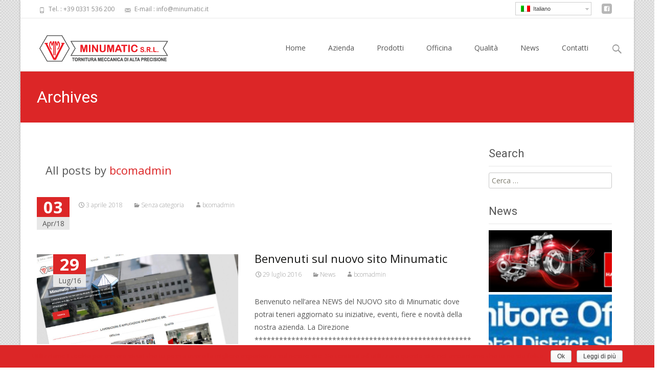

--- FILE ---
content_type: text/html; charset=UTF-8
request_url: https://www.minumatic.it/author/bcomadmin/
body_size: 11803
content:

<!DOCTYPE html>
<html lang="it-IT" prefix="og: http://ogp.me/ns#">
<head>
	<meta charset="UTF-8">
	<meta name="viewport" content="width=device-width">
	 
	<link rel="profile" href="http://gmpg.org/xfn/11">
	<link rel="pingback" href="https://www.minumatic.it/xmlrpc.php">
	<title>bcomadmin, Autore a Torneria Minumatic</title>

<link rel="stylesheet" href="https://www.minumatic.it/wp-content/plugins/sitepress-multilingual-cms/res/css/language-selector.css?v=3.3.7" type="text/css" media="all" />
<link rel="alternate" hreflang="en" href="https://www.minumatic.it/en/author/bcomadmin/" />
<link rel="alternate" hreflang="de" href="https://www.minumatic.it/de/author/bcomadmin/" />
<link rel="alternate" hreflang="it" href="https://www.minumatic.it/author/bcomadmin/" />

<!-- This site is optimized with the Yoast SEO plugin v3.1.2 - https://yoast.com/wordpress/plugins/seo/ -->
<link rel="canonical" href="https://www.minumatic.it/author/bcomadmin/" />
<link rel="next" href="https://www.minumatic.it/author/bcomadmin/page/2/" />
<meta property="og:locale" content="it_IT" />
<meta property="og:type" content="object" />
<meta property="og:title" content="bcomadmin, Autore a Torneria Minumatic" />
<meta property="og:url" content="https://www.minumatic.it/author/bcomadmin/" />
<meta property="og:site_name" content="Torneria Minumatic" />
<meta name="twitter:card" content="summary" />
<meta name="twitter:title" content="bcomadmin, Autore a Torneria Minumatic" />
<!-- / Yoast SEO plugin. -->

<link rel="alternate" type="application/rss+xml" title="Torneria Minumatic &raquo; Feed" href="https://www.minumatic.it/feed/" />
<link rel="alternate" type="application/rss+xml" title="Torneria Minumatic &raquo; Feed dei commenti" href="https://www.minumatic.it/comments/feed/" />
<link rel="alternate" type="application/rss+xml" title="Torneria Minumatic &raquo; Articoli per il feed bcomadmin" href="https://www.minumatic.it/author/bcomadmin/feed/" />
		<script type="text/javascript">
			window._wpemojiSettings = {"baseUrl":"https:\/\/s.w.org\/images\/core\/emoji\/72x72\/","ext":".png","source":{"concatemoji":"https:\/\/www.minumatic.it\/wp-includes\/js\/wp-emoji-release.min.js?ver=4.4.33"}};
			!function(e,n,t){var a;function i(e){var t=n.createElement("canvas"),a=t.getContext&&t.getContext("2d"),i=String.fromCharCode;return!(!a||!a.fillText)&&(a.textBaseline="top",a.font="600 32px Arial","flag"===e?(a.fillText(i(55356,56806,55356,56826),0,0),3e3<t.toDataURL().length):"diversity"===e?(a.fillText(i(55356,57221),0,0),t=a.getImageData(16,16,1,1).data,a.fillText(i(55356,57221,55356,57343),0,0),(t=a.getImageData(16,16,1,1).data)[0],t[1],t[2],t[3],!0):("simple"===e?a.fillText(i(55357,56835),0,0):a.fillText(i(55356,57135),0,0),0!==a.getImageData(16,16,1,1).data[0]))}function o(e){var t=n.createElement("script");t.src=e,t.type="text/javascript",n.getElementsByTagName("head")[0].appendChild(t)}t.supports={simple:i("simple"),flag:i("flag"),unicode8:i("unicode8"),diversity:i("diversity")},t.DOMReady=!1,t.readyCallback=function(){t.DOMReady=!0},t.supports.simple&&t.supports.flag&&t.supports.unicode8&&t.supports.diversity||(a=function(){t.readyCallback()},n.addEventListener?(n.addEventListener("DOMContentLoaded",a,!1),e.addEventListener("load",a,!1)):(e.attachEvent("onload",a),n.attachEvent("onreadystatechange",function(){"complete"===n.readyState&&t.readyCallback()})),(a=t.source||{}).concatemoji?o(a.concatemoji):a.wpemoji&&a.twemoji&&(o(a.twemoji),o(a.wpemoji)))}(window,document,window._wpemojiSettings);
		</script>
		<style type="text/css">
img.wp-smiley,
img.emoji {
	display: inline !important;
	border: none !important;
	box-shadow: none !important;
	height: 1em !important;
	width: 1em !important;
	margin: 0 .07em !important;
	vertical-align: -0.1em !important;
	background: none !important;
	padding: 0 !important;
}
</style>
<link rel='stylesheet' id='validate-engine-css-css'  href='https://www.minumatic.it/wp-content/plugins/wysija-newsletters/css/validationEngine.jquery.css?ver=2.12' type='text/css' media='all' />
<link rel='stylesheet' id='cookie-notice-front-css'  href='https://www.minumatic.it/wp-content/plugins/cookie-notice/css/front.min.css?ver=4.4.33' type='text/css' media='all' />
<link rel='stylesheet' id='essential-grid-plugin-settings-css'  href='https://www.minumatic.it/wp-content/plugins/essential-grid/public/assets/css/settings.css?ver=2.0.9.1' type='text/css' media='all' />
<link rel='stylesheet' id='tp-open-sans-css'  href='https://fonts.googleapis.com/css?family=Open+Sans%3A300%2C400%2C600%2C700%2C800&#038;ver=4.4.33' type='text/css' media='all' />
<link rel='stylesheet' id='tp-raleway-css'  href='https://fonts.googleapis.com/css?family=Raleway%3A100%2C200%2C300%2C400%2C500%2C600%2C700%2C800%2C900&#038;ver=4.4.33' type='text/css' media='all' />
<link rel='stylesheet' id='tp-droid-serif-css'  href='https://fonts.googleapis.com/css?family=Droid+Serif%3A400%2C700&#038;ver=4.4.33' type='text/css' media='all' />
<link rel='stylesheet' id='iexcel-fonts-css'  href='//fonts.googleapis.com/css?family=Open+Sans%3A300%2C400%2C700%2C300italic%2C400italic%2C700italic%7CRoboto%3A300%2C400%2C700&#038;subset=latin%2Clatin-ext' type='text/css' media='all' />
<link rel='stylesheet' id='genericons-css'  href='https://www.minumatic.it/wp-content/themes/i-excel/fonts/genericons.css?ver=2.09' type='text/css' media='all' />
<link rel='stylesheet' id='animate-css'  href='https://www.minumatic.it/wp-content/themes/i-excel/css/animate.min.css?ver=2014-01-12' type='text/css' media='all' />
<link rel='stylesheet' id='iexcel-sidr-css'  href='https://www.minumatic.it/wp-content/themes/i-excel/css/jquery.sidr.dark.css?ver=2014-01-12' type='text/css' media='all' />
<link rel='stylesheet' id='owl-carousel-css'  href='https://www.minumatic.it/wp-content/themes/i-excel/css/owl.carousel.css?ver=2014-01-12' type='text/css' media='all' />
<link rel='stylesheet' id='owl-carousel-theme-css'  href='https://www.minumatic.it/wp-content/themes/i-excel/css/owl.theme.css?ver=2014-01-12' type='text/css' media='all' />
<link rel='stylesheet' id='owl-carousel-transitions-css'  href='https://www.minumatic.it/wp-content/themes/i-excel/css/owl.transitions.css?ver=2014-01-12' type='text/css' media='all' />
<link rel='stylesheet' id='iexcel-style-css'  href='https://www.minumatic.it/wp-content/themes/i-excel/style.css?ver=2013-07-18' type='text/css' media='all' />
<!--[if lt IE 9]>
<link rel='stylesheet' id='iexcel-ie-css'  href='https://www.minumatic.it/wp-content/themes/i-excel/css/ie.css?ver=2013-07-18' type='text/css' media='all' />
<![endif]-->
<link rel='stylesheet' id='i-excel-extra-stylesheet-css'  href='https://www.minumatic.it/wp-content/themes/i-excel/css/extra-style.css?ver=2014-03-11' type='text/css' media='all' />
<link rel='stylesheet' id='js_composer_custom_css-css'  href='//www.minumatic.it/wp-content/uploads/js_composer/custom.css?ver=4.10' type='text/css' media='all' />
<script type='text/javascript' src='https://www.minumatic.it/wp-includes/js/jquery/jquery.js?ver=1.11.3'></script>
<script type='text/javascript' src='https://www.minumatic.it/wp-includes/js/jquery/jquery-migrate.min.js?ver=1.2.1'></script>
<script type='text/javascript'>
/* <![CDATA[ */
var cnArgs = {"ajaxurl":"https:\/\/www.minumatic.it\/wp-admin\/admin-ajax.php?lang=it","hideEffect":"fade","onScroll":"no","onScrollOffset":"100","cookieName":"cookie_notice_accepted","cookieValue":"true","cookieTime":"2592000","cookiePath":"\/","cookieDomain":"","redirection":"","cache":"","refuse":"no","revoke_cookies":"0","revoke_cookies_opt":"automatic","secure":"1"};
/* ]]> */
</script>
<script type='text/javascript' src='https://www.minumatic.it/wp-content/plugins/cookie-notice/js/front.min.js?ver=1.2.46'></script>
<script type='text/javascript' src='https://www.minumatic.it/wp-content/plugins/essential-grid/public/assets/js/lightbox.js?ver=2.0.9.1'></script>
<script type='text/javascript' src='https://www.minumatic.it/wp-content/plugins/essential-grid/public/assets/js/jquery.themepunch.tools.min.js?ver=2.0.9.1'></script>
<script type='text/javascript' src='https://www.minumatic.it/wp-content/plugins/essential-grid/public/assets/js/jquery.themepunch.essential.min.js?ver=2.0.9.1'></script>
<link rel='https://api.w.org/' href='https://www.minumatic.it/wp-json/' />
<link rel="EditURI" type="application/rsd+xml" title="RSD" href="https://www.minumatic.it/xmlrpc.php?rsd" />
<link rel="wlwmanifest" type="application/wlwmanifest+xml" href="https://www.minumatic.it/wp-includes/wlwmanifest.xml" /> 
<meta name="generator" content="WordPress 4.4.33" />
<meta name="generator" content="WPML ver:3.3.7 stt:1,3,27;" />

<style type="text/css">#lang_sel a, #lang_sel a.lang_sel_sel{color:#444444;}#lang_sel a:hover, #lang_sel a.lang_sel_sel:hover{color:#000000;}#lang_sel a.lang_sel_sel, #lang_sel a.lang_sel_sel:visited{background-color:#ffffff;}#lang_sel a.lang_sel_sel:hover{background-color:#eeeeee;}#lang_sel li ul a, #lang_sel li ul a:visited{color:#444444;}#lang_sel li ul a:hover{color:#000000;}#lang_sel li ul a, #lang_sel li ul a:link, #lang_sel li ul a:visited{background-color:#ffffff;}#lang_sel li ul a:hover{background-color:#eeeeee;}#lang_sel a, #lang_sel a:visited{border-color:#cdcdcd;} #lang_sel ul ul{border-top:1px solid #cdcdcd;}</style>
<style type="text/css">
a,a:visited,.blog-columns .comments-link a:hover {color: #dc2627;}input:focus,textarea:focus {border: 1px solid #dc2627;}button,input[type="submit"],input[type="button"],input[type="reset"],.nav-container .current_page_item > a > span,.nav-container .current_page_ancestor > a > span,.nav-container .current-menu-item > a span,.nav-container .current-menu-ancestor > a > span,.nav-container li a:hover span {background-color: #dc2627;}.nav-container li:hover > a,.nav-container li a:hover {color: #dc2627;}.nav-container .sub-menu,.nav-container .children {border-top: 2px solid #dc2627;}.ibanner,.da-dots span.da-dots-current,.tx-cta a.cta-button {background-color: #dc2627;}#ft-post .entry-thumbnail:hover > .comments-link,.tx-folio-img .folio-links .folio-linkico,.tx-folio-img .folio-links .folio-zoomico {background-color: #dc2627;}.entry-header h1.entry-title a:hover,.entry-header > .entry-meta a:hover {color: #dc2627;}.featured-area div.entry-summary > p > a.moretag:hover {background-color: #dc2627;}.site-content div.entry-thumbnail .stickyonimg,.site-content div.entry-thumbnail .dateonimg,.site-content div.entry-nothumb .stickyonimg,.site-content div.entry-nothumb .dateonimg {background-color: #dc2627;}.entry-meta a,.entry-content a,.comment-content a,.entry-content a:visited {color: #dc2627;}.format-status .entry-content .page-links a,.format-gallery .entry-content .page-links a,.format-chat .entry-content .page-links a,.format-quote .entry-content .page-links a,.page-links a {background: #dc2627;border: 1px solid #dc2627;color: #ffffff;}.format-gallery .entry-content .page-links a:hover,.format-audio .entry-content .page-links a:hover,.format-status .entry-content .page-links a:hover,.format-video .entry-content .page-links a:hover,.format-chat .entry-content .page-links a:hover,.format-quote .entry-content .page-links a:hover,.page-links a:hover {color: #dc2627;}.iheader.front {background-color: #dc2627;}.navigation a,.tx-post-row .tx-folio-title a:hover,.tx-blog .tx-blog-item h3.tx-post-title a:hover {color: #dc2627;}.paging-navigation div.navigation > ul > li a:hover,.paging-navigation div.navigation > ul > li.active > a {color: #dc2627;	border-color: #dc2627;}.comment-author .fn,.comment-author .url,.comment-reply-link,.comment-reply-login,.comment-body .reply a,.widget a:hover {color: #dc2627;}.widget_calendar a:hover {	background-color: #dc2627;	color: #ffffff;	}.widget_calendar td#next a:hover,.widget_calendar td#prev a:hover {	background-color: #dc2627;color: #ffffff;}.site-footer div.widget-area .widget a:hover {color: #dc2627;}.site-main div.widget-area .widget_calendar a:hover,.site-footer div.widget-area .widget_calendar a:hover {	background-color: #dc2627;color: #ffffff;}.widget a:visited { color: #373737;}.widget a:hover,.entry-header h1.entry-title a:hover,.error404 .page-title:before,.tx-service-icon span i,.tx-post-comm:after {color: #dc2627;}.da-dots > span > span {background-color: #dc2627;}.iheader,.format-status,.tx-service:hover .tx-service-icon span {background-color: #dc2627;}.tx-cta {border-left: 6px solid #dc2627;}.paging-navigation #posts-nav > span:hover, .paging-navigation #posts-nav > a:hover, .paging-navigation #posts-nav > span.current, .paging-navigation #posts-nav > a.current, .paging-navigation div.navigation > ul > li a:hover, .paging-navigation div.navigation > ul > li > span.current, .paging-navigation div.navigation > ul > li.active > a {border: 1px solid #dc2627;color: #dc2627;}.entry-title a { color: #141412;}.tx-service-icon span { border: 2px solid #dc2627;}.site-footer .widget-area .widget input[type="submit"],.site .tx-slider .tx-slide-button a,.ibanner .da-slider .owl-item.active .da-link  { background-color: #dc2627; color: #FFF; }.site-footer .widget-area .widget input[type="submit"]:hover,.site .tx-slider .tx-slide-button a:hover  { background-color: #373737; color: #FFF; }</style>
<meta name="generator" content="Powered by Visual Composer - drag and drop page builder for WordPress."/>
<!--[if lte IE 9]><link rel="stylesheet" type="text/css" href="https://www.minumatic.it/wp-content/plugins/js_composer/assets/css/vc_lte_ie9.min.css" media="screen"><![endif]--><!--[if IE  8]><link rel="stylesheet" type="text/css" href="https://www.minumatic.it/wp-content/plugins/js_composer/assets/css/vc-ie8.min.css" media="screen"><![endif]--><style type="text/css" id="custom-background-css">
body.custom-background { background-image: url('https://www.minumatic.it//wp-content/uploads/2016/03/bg.jpg'); background-repeat: repeat; background-position: top left; background-attachment: scroll; }
</style>
<noscript><style type="text/css"> .wpb_animate_when_almost_visible { opacity: 1; }</style></noscript><script>
  (function(i,s,o,g,r,a,m){i['GoogleAnalyticsObject']=r;i[r]=i[r]||function(){
  (i[r].q=i[r].q||[]).push(arguments)},i[r].l=1*new Date();a=s.createElement(o),
  m=s.getElementsByTagName(o)[0];a.async=1;a.src=g;m.parentNode.insertBefore(a,m)
  })(window,document,'script','https://www.google-analytics.com/analytics.js','ga');

  ga('create', 'UA-22848956-15', 'auto');
  ga('send', 'pageview');

</script>
</head>
<body class="archive author author-bcomadmin author-1 custom-background cookies-not-set nx-boxed onecol-blog sidebar wpb-js-composer js-comp-ver-4.10 vc_responsive" style="  ">
	<div id="page" class="hfeed site">
    
        

    	<div id="utilitybar" class="utilitybar">
        	<div class="ubarinnerwrap">

                <div class="socialicons">

<div id="lingue">
<div id="lang_sel"   ><ul><li><a href="#" class="lang_sel_sel icl-it"><img  class="iclflag" src="https://www.minumatic.it/wp-content/plugins/sitepress-multilingual-cms/res/flags/it.png" alt="it"  title="Italiano" />
								&nbsp;Italiano</a> <ul><li class="icl-en"><a href="https://www.minumatic.it/en/author/bcomadmin/" ><img  class="iclflag" src="https://www.minumatic.it/wp-content/plugins/sitepress-multilingual-cms/res/flags/en.png" alt="en" title="English" />&nbsp;English</a></li><li class="icl-de"><a href="https://www.minumatic.it/de/author/bcomadmin/" ><img  class="iclflag" src="https://www.minumatic.it/wp-content/plugins/sitepress-multilingual-cms/res/flags/de.png" alt="de" title="Deutsch" />&nbsp;Deutsch</a></li></ul></li></ul></div></div>

                    <ul class="social"><li><a href="https://www.facebook.com/Minumatic" title="facebook" target="_blank"><i class="genericon socico genericon-facebook"></i></a></li></ul>                </div>
                                <div class="topphone">
                    <i class="topbarico genericon genericon-phone"></i>
                    Tel. :   +39 0331 536 200															 
					                </div>
                                
                                <div class="topphone">
                    <i class="topbarico genericon genericon-mail"></i>
                    E-mail :  info@minumatic.it										                </div>
                                
            </div> 
        </div>
                
        <div class="headerwrap">
            <header id="masthead" class="site-header" role="banner">
         		<div class="headerinnerwrap">
					                        <a class="home-link" href="https://www.minumatic.it/" title="Torneria Minumatic" rel="home">
                            <span><img src="https://www.minumatic.it/wp-content/uploads/2017/05/logo_minumaticsrl.png" alt="Torneria Minumatic" /></span>
                        </a>
                    	
        
                    <div id="navbar" class="navbar">
                        <nav id="site-navigation" class="navigation main-navigation" role="navigation">
                            <h3 class="menu-toggle">Menu</h3>
                            <a class="screen-reader-text skip-link" href="#content" title="Skip to content">Skip to content</a>
                            <div class="nav-container"><ul id="menu-main-menu" class="nav-menu"><li id="menu-item-475" class="menu-item menu-item-type-post_type menu-item-object-page menu-item-475"><a href="https://www.minumatic.it/">Home</a></li>
<li id="menu-item-77" class="menu-item menu-item-type-post_type menu-item-object-page menu-item-77"><a href="https://www.minumatic.it/azienda/">Azienda</a></li>
<li id="menu-item-74" class="menu-item menu-item-type-post_type menu-item-object-page menu-item-74"><a href="https://www.minumatic.it/prodotti-minumatic/">Prodotti</a></li>
<li id="menu-item-75" class="menu-item menu-item-type-post_type menu-item-object-page menu-item-75"><a href="https://www.minumatic.it/officina/">Officina</a></li>
<li id="menu-item-76" class="menu-item menu-item-type-post_type menu-item-object-page menu-item-76"><a href="https://www.minumatic.it/qualita/">Qualità</a></li>
<li id="menu-item-230" class="menu-item menu-item-type-taxonomy menu-item-object-category menu-item-230"><a href="https://www.minumatic.it/category/news/">News</a></li>
<li id="menu-item-83" class="menu-item menu-item-type-post_type menu-item-object-page menu-item-83"><a href="https://www.minumatic.it/contatti/">Contatti</a></li>
</ul></div>							
                        </nav><!-- #site-navigation -->
                        <div class="topsearch">
                            <form role="search" method="get" class="search-form" action="https://www.minumatic.it/">
				<label>
					<span class="screen-reader-text">Ricerca per:</span>
					<input type="search" class="search-field" placeholder="Cerca &hellip;" value="" name="s" title="Ricerca per:" />
				</label>
				<input type="submit" class="search-submit" value="Cerca" />
			<input type='hidden' name='lang' value='it' /></form>                        </div>
                    </div><!-- #navbar -->
                    <div class="clear"></div>
                </div>
            </header><!-- #masthead -->
        </div>
        
        <!-- #Banner -->
                
        <div class="iheader" style="">
        	<div class="titlebar">
            	
                <h1 class="entry-title">Archives</h1>				               
            	
            </div>
        </div>
        
				<div id="main" class="site-main">


	<div id="primary" class="content-area">
		<div id="content" class="site-content" role="main">

		
			
			<header class="archive-header">
				<h1 class="archive-title">All posts by <span class="vcard"><a class="url fn n" href="https://www.minumatic.it/author/bcomadmin/" title="bcomadmin" rel="me">bcomadmin</a></span></h1>
			</header><!-- .archive-header -->

			
			
										
    <article id="post-99" class="post-99 post type-post status-publish format-standard hentry category-senza-categoria">
    
    	<div class="meta-img">
		        	<div class="entry-nothumb">
            	                	<div class="noimg-bg"></div>
                    <div class="dateonimg">
                        <span class="pdate">03</span><span class="pmonth">Apr/18</span>
                    </div>
                            </div>         
                </div>
        
        <div class="post-mainpart">    
            <header class="entry-header">
                                <h1 class="entry-title">
                    <a href="https://www.minumatic.it/99/" rel="bookmark"></a>
                </h1>
                        
                <div class="entry-meta">
                    <span class="date"><a href="https://www.minumatic.it/99/" title="Permalink to " rel="bookmark"><time class="entry-date" datetime="2018-04-03T09:05:25+00:00">3 aprile 2018</time></a></span><span class="categories-links"><a href="https://www.minumatic.it/category/senza-categoria/" rel="category tag">Senza categoria</a></span><span class="author vcard"><a class="url fn n" href="https://www.minumatic.it/author/bcomadmin/" title="View all posts by bcomadmin" rel="author">bcomadmin</a></span>                                    </div><!-- .entry-meta -->
            </header><!-- .entry-header -->
        
                        <div class="entry-summary">
                            </div><!-- .entry-summary -->
                    
            <footer class="entry-meta">
                        
                            </footer><!-- .entry-meta -->
        </div>
    </article><!-- #post -->    

        

							
    <article id="post-213" class="post-213 post type-post status-publish format-standard has-post-thumbnail hentry category-news">
    
    	<div class="meta-img">
		            <div class="entry-thumbnail">
            	                    <div class="dateonimg">
                        <span class="pdate">29</span><span class="pmonth">Lug/16</span>
                    </div>
                                <img width="604" height="270" src="https://www.minumatic.it/wp-content/uploads/2016/04/benvenuti-604x270.jpg" class="attachment-post-thumbnail size-post-thumbnail wp-post-image" alt="benvenuti" />            </div>
                </div>
        
        <div class="post-mainpart">    
            <header class="entry-header">
                                <h1 class="entry-title">
                    <a href="https://www.minumatic.it/benvenuti-sul-nuovo-sito-minumatic/" rel="bookmark">Benvenuti sul nuovo sito Minumatic</a>
                </h1>
                        
                <div class="entry-meta">
                    <span class="date"><a href="https://www.minumatic.it/benvenuti-sul-nuovo-sito-minumatic/" title="Permalink to Benvenuti sul nuovo sito Minumatic" rel="bookmark"><time class="entry-date" datetime="2016-07-29T17:00:06+00:00">29 luglio 2016</time></a></span><span class="categories-links"><a href="https://www.minumatic.it/category/news/" rel="category tag">News</a></span><span class="author vcard"><a class="url fn n" href="https://www.minumatic.it/author/bcomadmin/" title="View all posts by bcomadmin" rel="author">bcomadmin</a></span>                                    </div><!-- .entry-meta -->
            </header><!-- .entry-header -->
        
                        <div class="entry-summary">
                <p>Benvenuto nell&#8217;area NEWS del NUOVO sito di Minumatic dove potrai teneri aggiornato su iniziative, eventi, fiere e novità della nostra azienda. La Direzione **************************************************************************************** Welcome to Minumatic’s NEWS area, where you can<a class="moretag" href="https://www.minumatic.it/benvenuti-sul-nuovo-sito-minumatic/">Read More&#8230;</a></p>
            </div><!-- .entry-summary -->
                    
            <footer class="entry-meta">
                        
                            </footer><!-- .entry-meta -->
        </div>
    </article><!-- #post -->    

        

							
    <article id="post-211" class="post-211 post type-post status-publish format-standard has-post-thumbnail hentry category-news">
    
    	<div class="meta-img">
		            <div class="entry-thumbnail">
            	                    <div class="dateonimg">
                        <span class="pdate">29</span><span class="pmonth">Lug/16</span>
                    </div>
                                <img width="604" height="270" src="https://www.minumatic.it/wp-content/uploads/2016/07/chiusura_estiva-604x270.jpg" class="attachment-post-thumbnail size-post-thumbnail wp-post-image" alt="chiusura estiva" />            </div>
                </div>
        
        <div class="post-mainpart">    
            <header class="entry-header">
                                <h1 class="entry-title">
                    <a href="https://www.minumatic.it/chiusura_estate_2016/" rel="bookmark">Chiusura Estate 2016</a>
                </h1>
                        
                <div class="entry-meta">
                    <span class="date"><a href="https://www.minumatic.it/chiusura_estate_2016/" title="Permalink to Chiusura Estate 2016" rel="bookmark"><time class="entry-date" datetime="2016-07-29T12:00:36+00:00">29 luglio 2016</time></a></span><span class="categories-links"><a href="https://www.minumatic.it/category/news/" rel="category tag">News</a></span><span class="author vcard"><a class="url fn n" href="https://www.minumatic.it/author/bcomadmin/" title="View all posts by bcomadmin" rel="author">bcomadmin</a></span>                                    </div><!-- .entry-meta -->
            </header><!-- .entry-header -->
        
                        <div class="entry-summary">
                <p>Si comunica ai nostri gentili Clienti/Fornitori che Minumatic SRL osserverà per l&#8217;Estate 2016 i seguenti giorni di chiusura completa: Da Sabato 30/07/16 Compreso A Domenica 21/08/16 Compreso Augurando a tutti buone vacanze,<a class="moretag" href="https://www.minumatic.it/chiusura_estate_2016/">Read More&#8230;</a></p>
            </div><!-- .entry-summary -->
                    
            <footer class="entry-meta">
                        
                            </footer><!-- .entry-meta -->
        </div>
    </article><!-- #post -->    

        

							
    <article id="post-224" class="post-224 post type-post status-publish format-standard has-post-thumbnail hentry category-senza-categoria">
    
    	<div class="meta-img">
		            <div class="entry-thumbnail">
            	                    <div class="dateonimg">
                        <span class="pdate">26</span><span class="pmonth">Apr/16</span>
                    </div>
                                <img width="600" height="200" src="https://www.minumatic.it/wp-content/uploads/2016/04/fornitore_offresi-1.jpg" class="attachment-post-thumbnail size-post-thumbnail wp-post-image" alt="fornitore_offresi" srcset="https://www.minumatic.it/wp-content/uploads/2016/04/fornitore_offresi-1-300x100.jpg 300w, https://www.minumatic.it/wp-content/uploads/2016/04/fornitore_offresi-1.jpg 600w" sizes="(max-width: 600px) 100vw, 600px" />            </div>
                </div>
        
        <div class="post-mainpart">    
            <header class="entry-header">
                                <h1 class="entry-title">
                    <a href="https://www.minumatic.it/partecipazione-fornitore-offresi-febbraio-2016/" rel="bookmark">Partecipazione a &#8220;Fornitore Offresi&#8221; Febbraio 2016</a>
                </h1>
                        
                <div class="entry-meta">
                    <span class="date"><a href="https://www.minumatic.it/partecipazione-fornitore-offresi-febbraio-2016/" title="Permalink to Partecipazione a &#8220;Fornitore Offresi&#8221; Febbraio 2016" rel="bookmark"><time class="entry-date" datetime="2016-04-26T11:21:13+00:00">26 aprile 2016</time></a></span><span class="categories-links"><a href="https://www.minumatic.it/category/senza-categoria/" rel="category tag">Senza categoria</a></span><span class="author vcard"><a class="url fn n" href="https://www.minumatic.it/author/bcomadmin/" title="View all posts by bcomadmin" rel="author">bcomadmin</a></span>                                    </div><!-- .entry-meta -->
            </header><!-- .entry-header -->
        
                        <div class="entry-summary">
                            </div><!-- .entry-summary -->
                    
            <footer class="entry-meta">
                                    <div class="comments-link">
                        <a href="https://www.minumatic.it/partecipazione-fornitore-offresi-febbraio-2016/#respond"><span class="leave-reply">Leave a comment</span></a>                    </div><!-- .comments-link -->
                        
                            </footer><!-- .entry-meta -->
        </div>
    </article><!-- #post -->    

        

							
    <article id="post-159" class="post-159 post type-post status-publish format-standard has-post-thumbnail hentry category-prodotti">
    
    	<div class="meta-img">
		            <div class="entry-thumbnail">
            	                    <div class="dateonimg">
                        <span class="pdate">21</span><span class="pmonth">Apr/16</span>
                    </div>
                                <img width="561" height="270" src="https://www.minumatic.it/wp-content/uploads/2016/04/06_tiranteriarubinetteriavalvole-561x270.jpg" class="attachment-post-thumbnail size-post-thumbnail wp-post-image" alt="tiranteria rubinetteria valvole" />            </div>
                </div>
        
        <div class="post-mainpart">    
            <header class="entry-header">
                                <h1 class="entry-title">
                    <a href="https://www.minumatic.it/prodotto-tornito-06/" rel="bookmark">Prodotto06</a>
                </h1>
                        
                <div class="entry-meta">
                    <span class="date"><a href="https://www.minumatic.it/prodotto-tornito-06/" title="Permalink to Prodotto06" rel="bookmark"><time class="entry-date" datetime="2016-04-21T12:18:25+00:00">21 aprile 2016</time></a></span><span class="categories-links"><a href="https://www.minumatic.it/category/prodotti/" rel="category tag">Prodotti</a></span><span class="author vcard"><a class="url fn n" href="https://www.minumatic.it/author/bcomadmin/" title="View all posts by bcomadmin" rel="author">bcomadmin</a></span>                                    </div><!-- .entry-meta -->
            </header><!-- .entry-header -->
        
                        <div class="entry-summary">
                <p>Descrizione Particolari: Materiali: A105, Aisi 316, C40, LF2, PR80, 42CrMo4 Bon Rivestimenti: Fosfatazione Trattamenti: Saldatura, Stampaggio a Caldo Campi d’applicazione: Automazione, Componentistica, Rubinetteria, Tiranteria, Valvole</p>
            </div><!-- .entry-summary -->
                    
            <footer class="entry-meta">
                        
                            </footer><!-- .entry-meta -->
        </div>
    </article><!-- #post -->    

        

							
    <article id="post-157" class="post-157 post type-post status-publish format-standard has-post-thumbnail hentry category-prodotti">
    
    	<div class="meta-img">
		            <div class="entry-thumbnail">
            	                    <div class="dateonimg">
                        <span class="pdate">21</span><span class="pmonth">Apr/16</span>
                    </div>
                                <img width="604" height="270" src="https://www.minumatic.it/wp-content/uploads/2016/04/05_oleodinamicotessile-604x270.jpg" class="attachment-post-thumbnail size-post-thumbnail wp-post-image" alt="oleodinamico tessile" />            </div>
                </div>
        
        <div class="post-mainpart">    
            <header class="entry-header">
                                <h1 class="entry-title">
                    <a href="https://www.minumatic.it/prodotto-tornito-05/" rel="bookmark">Prodotto05</a>
                </h1>
                        
                <div class="entry-meta">
                    <span class="date"><a href="https://www.minumatic.it/prodotto-tornito-05/" title="Permalink to Prodotto05" rel="bookmark"><time class="entry-date" datetime="2016-04-21T12:16:24+00:00">21 aprile 2016</time></a></span><span class="categories-links"><a href="https://www.minumatic.it/category/prodotti/" rel="category tag">Prodotti</a></span><span class="author vcard"><a class="url fn n" href="https://www.minumatic.it/author/bcomadmin/" title="View all posts by bcomadmin" rel="author">bcomadmin</a></span>                                    </div><!-- .entry-meta -->
            </header><!-- .entry-header -->
        
                        <div class="entry-summary">
                <p>Descrizione Particolari: Materiali: AVP, Aisi 303, Aisi 316, Aisi 420 Bon, Aisi 416 Bon, F51, 18NiCrMo5, 39NiCrMo3, Ghisa, Ottone, Bronzo, Alluminio, , 100CR6 Rivestimenti: Brillantatura, Zincatura, Fosfatazione, Vibrolucidatura Trattamenti: Bonifica, Cementazione e<a class="moretag" href="https://www.minumatic.it/prodotto-tornito-05/">Read More&#8230;</a></p>
            </div><!-- .entry-summary -->
                    
            <footer class="entry-meta">
                        
                            </footer><!-- .entry-meta -->
        </div>
    </article><!-- #post -->    

        

							
    <article id="post-155" class="post-155 post type-post status-publish format-standard has-post-thumbnail hentry category-prodotti">
    
    	<div class="meta-img">
		            <div class="entry-thumbnail">
            	                    <div class="dateonimg">
                        <span class="pdate">21</span><span class="pmonth">Apr/16</span>
                    </div>
                                <img width="604" height="270" src="https://www.minumatic.it/wp-content/uploads/2016/04/04_motociclomotoristico-604x270.jpg" class="attachment-post-thumbnail size-post-thumbnail wp-post-image" alt="motociclo motoristico" />            </div>
                </div>
        
        <div class="post-mainpart">    
            <header class="entry-header">
                                <h1 class="entry-title">
                    <a href="https://www.minumatic.it/prodotto-tornito-04/" rel="bookmark">Prodotto04</a>
                </h1>
                        
                <div class="entry-meta">
                    <span class="date"><a href="https://www.minumatic.it/prodotto-tornito-04/" title="Permalink to Prodotto04" rel="bookmark"><time class="entry-date" datetime="2016-04-21T12:14:50+00:00">21 aprile 2016</time></a></span><span class="categories-links"><a href="https://www.minumatic.it/category/prodotti/" rel="category tag">Prodotti</a></span><span class="author vcard"><a class="url fn n" href="https://www.minumatic.it/author/bcomadmin/" title="View all posts by bcomadmin" rel="author">bcomadmin</a></span>                                    </div><!-- .entry-meta -->
            </header><!-- .entry-header -->
        
                        <div class="entry-summary">
                <p>Descrizione Particolari: Materiali: AVP, C45, PR80, 42CrMo4 Bon, 18NiCrMo5, 16CrNi4, 100CR6 Rivestimenti: Cromatura, Fosfatazione, Zincatura, Zinco Nichel Trattamenti: Bonifica, Cementazione e Tempra, Tempra, Tempra a Induzione, Nitrurazione, Saldatura Campi d’applicazione: Agricolo, Motoristico,<a class="moretag" href="https://www.minumatic.it/prodotto-tornito-04/">Read More&#8230;</a></p>
            </div><!-- .entry-summary -->
                    
            <footer class="entry-meta">
                        
                            </footer><!-- .entry-meta -->
        </div>
    </article><!-- #post -->    

        

							
<article id="post-149" class="post-149 post type-post status-publish format-gallery has-post-thumbnail hentry category-azienda post_format-post-format-gallery">
	<header class="entry-header">
				<h1 class="entry-title">
			<a href="https://www.minumatic.it/azienda-officina-minumatic/" rel="bookmark">Azienda &#8211; Officina Minumatic</a>
		</h1>
			</header><!-- .entry-header -->

	<div class="entry-content">
											</div><!-- .entry-content -->

	<footer class="entry-meta">
		<span class="date"><a href="https://www.minumatic.it/azienda-officina-minumatic/" title="Permalink to Azienda &#8211; Officina Minumatic" rel="bookmark"><time class="entry-date" datetime="2016-04-21T11:30:10+00:00">21 aprile 2016</time></a></span><span class="categories-links"><a href="https://www.minumatic.it/category/azienda/" rel="category tag">Azienda</a></span><span class="author vcard"><a class="url fn n" href="https://www.minumatic.it/author/bcomadmin/" title="View all posts by bcomadmin" rel="author">bcomadmin</a></span>
				
			</footer><!-- .entry-meta -->
</article><!-- #post -->
							
<article id="post-147" class="post-147 post type-post status-publish format-image has-post-thumbnail hentry category-azienda post_format-post-format-image">
	<header class="entry-header">
				<h1 class="entry-title">
			<a href="https://www.minumatic.it/azienda-torneria-minumatic/" rel="bookmark">Azienda &#8211; Torneria Minumatic</a>
		</h1>
			</header><!-- .entry-header -->

	<div class="entry-content">
					</div><!-- .entry-content -->

	<footer class="entry-meta">
		<span class="date"><a href="https://www.minumatic.it/azienda-torneria-minumatic/" title="Permalink to Azienda &#8211; Torneria Minumatic" rel="bookmark"><time class="entry-date" datetime="2016-04-21T11:29:04+00:00">21 aprile 2016</time></a></span><span class="categories-links"><a href="https://www.minumatic.it/category/azienda/" rel="category tag">Azienda</a></span><span class="author vcard"><a class="url fn n" href="https://www.minumatic.it/author/bcomadmin/" title="View all posts by bcomadmin" rel="author">bcomadmin</a></span>
				
			</footer><!-- .entry-meta -->
</article><!-- #post -->
							
<article id="post-145" class="post-145 post type-post status-publish format-image has-post-thumbnail hentry category-azienda post_format-post-format-image">
	<header class="entry-header">
				<h1 class="entry-title">
			<a href="https://www.minumatic.it/azienda-uffici-minumatic/" rel="bookmark">Azienda &#8211; Uffici Minumatic</a>
		</h1>
			</header><!-- .entry-header -->

	<div class="entry-content">
					</div><!-- .entry-content -->

	<footer class="entry-meta">
		<span class="date"><a href="https://www.minumatic.it/azienda-uffici-minumatic/" title="Permalink to Azienda &#8211; Uffici Minumatic" rel="bookmark"><time class="entry-date" datetime="2016-04-21T11:27:53+00:00">21 aprile 2016</time></a></span><span class="categories-links"><a href="https://www.minumatic.it/category/azienda/" rel="category tag">Azienda</a></span><span class="author vcard"><a class="url fn n" href="https://www.minumatic.it/author/bcomadmin/" title="View all posts by bcomadmin" rel="author">bcomadmin</a></span>
				
			</footer><!-- .entry-meta -->
</article><!-- #post -->
			
			    				    
	<nav class="navigation paging-navigation" role="navigation">
		<h1 class="screen-reader-text">Posts navigation</h1>
		<div class="nav-links">
            <div id="posts-nav" class="navigation">
				<ul class='page-numbers'>
	<li><span class='page-numbers current'>1</span></li>
	<li><a class='page-numbers' href='https://www.minumatic.it/author/bcomadmin/page/2/'>2</a></li>
	<li><a class="next page-numbers" href="https://www.minumatic.it/author/bcomadmin/page/2/"><span class="text">Next &raquo;</span></a></li>
</ul>
            </div><!-- #posts-nav -->
		</div><!-- .nav-links -->
	</nav><!-- .navigation -->
	
		
		</div><!-- #content -->
        	<div id="tertiary" class="sidebar-container" role="complementary">
		<div class="sidebar-inner">
			<div class="widget-area" id="sidebar-widgets">
				<aside id="search-3" class="widget widget_search"><h3 class="widget-title">Search</h3><form role="search" method="get" class="search-form" action="https://www.minumatic.it/">
				<label>
					<span class="screen-reader-text">Ricerca per:</span>
					<input type="search" class="search-field" placeholder="Cerca &hellip;" value="" name="s" title="Ricerca per:" />
				</label>
				<input type="submit" class="search-submit" value="Cerca" />
			<input type='hidden' name='lang' value='it' /></form></aside><aside id="ess-grid-widget-2" class="widget widget_ess_grid"><h3 class="widget-title">News</h3><style type="text/css">a.eg-henryharrison-element-1,a.eg-henryharrison-element-2{-webkit-transition:all .4s linear;   -moz-transition:all .4s linear;   -o-transition:all .4s linear;   -ms-transition:all .4s linear;   transition:all .4s linear}.eg-jimmy-carter-element-11 i:before{margin-left:0px; margin-right:0px}.eg-harding-element-17{letter-spacing:1px}.eg-harding-wrapper .esg-entry-media{overflow:hidden; box-sizing:border-box;   -webkit-box-sizing:border-box;   -moz-box-sizing:border-box;   padding:30px 30px 0px 30px}.eg-harding-wrapper .esg-entry-media img{overflow:hidden; border-radius:50%;   -webkit-border-radius:50%;   -moz-border-radius:50%}.eg-ulysses-s-grant-wrapper .esg-entry-media{overflow:hidden; box-sizing:border-box;   -webkit-box-sizing:border-box;   -moz-box-sizing:border-box;   padding:30px 30px 0px 30px}.eg-ulysses-s-grant-wrapper .esg-entry-media img{overflow:hidden; border-radius:50%;   -webkit-border-radius:50%;   -moz-border-radius:50%}.eg-richard-nixon-wrapper .esg-entry-media{overflow:hidden; box-sizing:border-box;   -webkit-box-sizing:border-box;   -moz-box-sizing:border-box;   padding:30px 30px 0px 30px}.eg-richard-nixon-wrapper .esg-entry-media img{overflow:hidden; border-radius:50%;   -webkit-border-radius:50%;   -moz-border-radius:50%}.eg-herbert-hoover-wrapper .esg-entry-media img{filter:url("data:image/svg+xml;utf8,<svg xmlns='http://www.w3.org/2000/svg'><filter id='grayscale'><feColorMatrix type='matrix' values='0.3333 0.3333 0.3333 0 0 0.3333 0.3333 0.3333 0 0 0.3333 0.3333 0.3333 0 0 0 0 0 1 0'/></filter></svg>#grayscale");   filter:gray;   -webkit-filter:grayscale(100%)}.eg-herbert-hoover-wrapper:hover .esg-entry-media img{filter:url("data:image/svg+xml;utf8,<svg xmlns='http://www.w3.org/2000/svg'><filter id='grayscale'><feColorMatrix type='matrix' values='1 0 0 0 0,0 1 0 0 0,0 0 1 0 0,0 0 0 1 0'/></filter></svg>#grayscale");  -webkit-filter:grayscale(0%)}.eg-lyndon-johnson-wrapper .esg-entry-media img{filter:url("data:image/svg+xml;utf8,<svg xmlns='http://www.w3.org/2000/svg'><filter id='grayscale'><feColorMatrix type='matrix' values='0.3333 0.3333 0.3333 0 0 0.3333 0.3333 0.3333 0 0 0.3333 0.3333 0.3333 0 0 0 0 0 1 0'/></filter></svg>#grayscale");   filter:gray;   -webkit-filter:grayscale(100%)}.eg-lyndon-johnson-wrapper:hover .esg-entry-media img{filter:url("data:image/svg+xml;utf8,<svg xmlns='http://www.w3.org/2000/svg'><filter id='grayscale'><feColorMatrix type='matrix' values='1 0 0 0 0,0 1 0 0 0,0 0 1 0 0,0 0 0 1 0'/></filter></svg>#grayscale");  -webkit-filter:grayscale(0%)}.esg-overlay.eg-ronald-reagan-container{background:-moz-linear-gradient(top,rgba(0,0,0,0) 50%,rgba(0,0,0,0.83) 99%,rgba(0,0,0,0.85) 100%); background:-webkit-gradient(linear,left top,left bottom,color-stop(50%,rgba(0,0,0,0)),color-stop(99%,rgba(0,0,0,0.83)),color-stop(100%,rgba(0,0,0,0.85))); background:-webkit-linear-gradient(top,rgba(0,0,0,0) 50%,rgba(0,0,0,0.83) 99%,rgba(0,0,0,0.85) 100%); background:-o-linear-gradient(top,rgba(0,0,0,0) 50%,rgba(0,0,0,0.83) 99%,rgba(0,0,0,0.85) 100%); background:-ms-linear-gradient(top,rgba(0,0,0,0) 50%,rgba(0,0,0,0.83) 99%,rgba(0,0,0,0.85) 100%); background:linear-gradient(to bottom,rgba(0,0,0,0) 50%,rgba(0,0,0,0.83) 99%,rgba(0,0,0,0.85) 100%); filter:progid:DXImageTransform.Microsoft.gradient( startColorstr='#00000000',endColorstr='#d9000000',GradientType=0 )}.eg-georgebush-wrapper .esg-entry-cover{background:-moz-linear-gradient(top,rgba(0,0,0,0) 50%,rgba(0,0,0,0.83) 99%,rgba(0,0,0,0.85) 100%); background:-webkit-gradient(linear,left top,left bottom,color-stop(50%,rgba(0,0,0,0)),color-stop(99%,rgba(0,0,0,0.83)),color-stop(100%,rgba(0,0,0,0.85))); background:-webkit-linear-gradient(top,rgba(0,0,0,0) 50%,rgba(0,0,0,0.83) 99%,rgba(0,0,0,0.85) 100%); background:-o-linear-gradient(top,rgba(0,0,0,0) 50%,rgba(0,0,0,0.83) 99%,rgba(0,0,0,0.85) 100%); background:-ms-linear-gradient(top,rgba(0,0,0,0) 50%,rgba(0,0,0,0.83) 99%,rgba(0,0,0,0.85) 100%); background:linear-gradient(to bottom,rgba(0,0,0,0) 50%,rgba(0,0,0,0.83) 99%,rgba(0,0,0,0.85) 100%); filter:progid:DXImageTransform.Microsoft.gradient( startColorstr='#00000000',endColorstr='#d9000000',GradientType=0 )}.eg-jefferson-wrapper{-webkit-border-radius:5px !important; -moz-border-radius:5px !important; border-radius:5px !important; -webkit-mask-image:url([data-uri]) !important}.eg-monroe-element-1{text-shadow:0px 1px 3px rgba(0,0,0,0.1)}.eg-lyndon-johnson-wrapper .esg-entry-cover{background:-moz-radial-gradient(center,ellipse cover,rgba(0,0,0,0.35) 0%,rgba(18,18,18,0) 96%,rgba(19,19,19,0) 100%); background:-webkit-gradient(radial,center center,0px,center center,100%,color-stop(0%,rgba(0,0,0,0.35)),color-stop(96%,rgba(18,18,18,0)),color-stop(100%,rgba(19,19,19,0))); background:-webkit-radial-gradient(center,ellipse cover,rgba(0,0,0,0.35) 0%,rgba(18,18,18,0) 96%,rgba(19,19,19,0) 100%); background:-o-radial-gradient(center,ellipse cover,rgba(0,0,0,0.35) 0%,rgba(18,18,18,0) 96%,rgba(19,19,19,0) 100%); background:-ms-radial-gradient(center,ellipse cover,rgba(0,0,0,0.35) 0%,rgba(18,18,18,0) 96%,rgba(19,19,19,0) 100%); background:radial-gradient(ellipse at center,rgba(0,0,0,0.35) 0%,rgba(18,18,18,0) 96%,rgba(19,19,19,0) 100%); filter:progid:DXImageTransform.Microsoft.gradient( startColorstr='#59000000',endColorstr='#00131313',GradientType=1 )}.eg-wilbert-wrapper .esg-entry-cover{background:-moz-radial-gradient(center,ellipse cover,rgba(0,0,0,0.35) 0%,rgba(18,18,18,0) 96%,rgba(19,19,19,0) 100%); background:-webkit-gradient(radial,center center,0px,center center,100%,color-stop(0%,rgba(0,0,0,0.35)),color-stop(96%,rgba(18,18,18,0)),color-stop(100%,rgba(19,19,19,0))); background:-webkit-radial-gradient(center,ellipse cover,rgba(0,0,0,0.35) 0%,rgba(18,18,18,0) 96%,rgba(19,19,19,0) 100%); background:-o-radial-gradient(center,ellipse cover,rgba(0,0,0,0.35) 0%,rgba(18,18,18,0) 96%,rgba(19,19,19,0) 100%); background:-ms-radial-gradient(center,ellipse cover,rgba(0,0,0,0.35) 0%,rgba(18,18,18,0) 96%,rgba(19,19,19,0) 100%); background:radial-gradient(ellipse at center,rgba(0,0,0,0.35) 0%,rgba(18,18,18,0) 96%,rgba(19,19,19,0) 100%); filter:progid:DXImageTransform.Microsoft.gradient( startColorstr='#59000000',endColorstr='#00131313',GradientType=1 )}.eg-wilbert-wrapper .esg-entry-media img{-webkit-transition:0.4s ease-in-out;  -moz-transition:0.4s ease-in-out;  -o-transition:0.4s ease-in-out;  transition:0.4s ease-in-out;  filter:url("data:image/svg+xml;utf8,<svg xmlns='http://www.w3.org/2000/svg'><filter id='grayscale'><feColorMatrix type='matrix' values='0.3333 0.3333 0.3333 0 0 0.3333 0.3333 0.3333 0 0 0.3333 0.3333 0.3333 0 0 0 0 0 1 0'/></filter></svg>#grayscale");   filter:gray;   -webkit-filter:grayscale(100%)}.eg-wilbert-wrapper:hover .esg-entry-media img{filter:url("data:image/svg+xml;utf8,<svg xmlns='http://www.w3.org/2000/svg'><filter id='grayscale'><feColorMatrix type='matrix' values='1 0 0 0 0,0 1 0 0 0,0 0 1 0 0,0 0 0 1 0'/></filter></svg>#grayscale");  -webkit-filter:grayscale(0%)}.eg-phillie-element-3:after{content:" ";width:0px;height:0px;border-style:solid;border-width:5px 5px 0 5px;border-color:#000 transparent transparent transparent;left:50%;margin-left:-5px; bottom:-5px; position:absolute}.eg-howardtaft-wrapper .esg-entry-media img,.eg-howardtaft-wrapper .esg-media-poster{filter:url("data:image/svg+xml;utf8,<svg xmlns='http://www.w3.org/2000/svg'><filter id='grayscale'><feColorMatrix type='matrix' values='1 0 0 0 0,0 1 0 0 0,0 0 1 0 0,0 0 0 1 0'/></filter></svg>#grayscale");  -webkit-filter:grayscale(0%)}.eg-howardtaft-wrapper:hover .esg-entry-media img,.eg-howardtaft-wrapper:hover .esg-media-poster{filter:url("data:image/svg+xml;utf8,<svg xmlns='http://www.w3.org/2000/svg'><filter id='grayscale'><feColorMatrix type='matrix' values='0.3333 0.3333 0.3333 0 0 0.3333 0.3333 0.3333 0 0 0.3333 0.3333 0.3333 0 0 0 0 0 1 0'/></filter></svg>#grayscale");   filter:gray;   -webkit-filter:grayscale(100%)}.myportfolio-container .added_to_cart.wc-forward{font-family:"Open Sans"; font-size:13px; color:#fff; margin-top:10px}.esgbox-title.esgbox-title-outside-wrap{font-size:15px; font-weight:700; text-align:center}.esgbox-title.esgbox-title-inside-wrap{padding-bottom:10px; font-size:15px; font-weight:700; text-align:center}</style>
<!-- CACHE FOUND FOR: 4 --><style type="text/css">.minimal-light .navigationbuttons,.minimal-light .esg-pagination,.minimal-light .esg-filters{text-align:center}.minimal-light .esg-filterbutton,.minimal-light .esg-navigationbutton,.minimal-light .esg-sortbutton,.minimal-light .esg-cartbutton a{color:#999; margin-right:5px; cursor:pointer; padding:0px 16px; border:1px solid #e5e5e5; line-height:38px; border-radius:5px; -moz-border-radius:5px; -webkit-border-radius:5px; font-size:12px; font-weight:700; font-family:"Open Sans",sans-serif; display:inline-block; background:#fff; margin-bottom:5px}.minimal-light .esg-navigationbutton *{color:#999}.minimal-light .esg-navigationbutton{padding:0px 16px}.minimal-light .esg-pagination-button:last-child{margin-right:0}.minimal-light .esg-left,.minimal-light .esg-right{padding:0px 11px}.minimal-light .esg-sortbutton-wrapper,.minimal-light .esg-cartbutton-wrapper{display:inline-block}.minimal-light .esg-sortbutton-order,.minimal-light .esg-cartbutton-order{display:inline-block;  vertical-align:top;  border:1px solid #e5e5e5;  width:40px;  line-height:38px;  border-radius:0px 5px 5px 0px;  -moz-border-radius:0px 5px 5px 0px;  -webkit-border-radius:0px 5px 5px 0px;  font-size:12px;  font-weight:700;  color:#999;  cursor:pointer;  background:#fff}.minimal-light .esg-cartbutton{color:#333; cursor:default !important}.minimal-light .esg-cartbutton .esgicon-basket{color:#333;   font-size:15px;   line-height:15px;   margin-right:10px}.minimal-light .esg-cartbutton-wrapper{cursor:default !important}.minimal-light .esg-sortbutton,.minimal-light .esg-cartbutton{display:inline-block; position:relative; cursor:pointer; margin-right:0px; border-right:none; border-radius:5px 0px 0px 5px; -moz-border-radius:5px 0px 0px 5px; -webkit-border-radius:5px 0px 0px 5px}.minimal-light .esg-navigationbutton:hover,.minimal-light .esg-filterbutton:hover,.minimal-light .esg-sortbutton:hover,.minimal-light .esg-sortbutton-order:hover,.minimal-light .esg-cartbutton a:hover,.minimal-light .esg-filterbutton.selected{background-color:#fff;   border-color:#bbb;   color:#333;   box-shadow:0px 3px 5px 0px rgba(0,0,0,0.13)}.minimal-light .esg-navigationbutton:hover *{color:#333}.minimal-light .esg-sortbutton-order.tp-desc:hover{border-color:#bbb; color:#333; box-shadow:0px -3px 5px 0px rgba(0,0,0,0.13) !important}.minimal-light .esg-filter-checked{padding:1px 3px;  color:#cbcbcb;  background:#cbcbcb;  margin-left:7px;  font-size:9px;  font-weight:300;  line-height:9px;  vertical-align:middle}.minimal-light .esg-filterbutton.selected .esg-filter-checked,.minimal-light .esg-filterbutton:hover .esg-filter-checked{padding:1px 3px 1px 3px;  color:#fff;  background:#000;  margin-left:7px;  font-size:9px;  font-weight:300;  line-height:9px;  vertical-align:middle}</style>
<!-- ESSENTIAL GRID SKIN CSS -->
<style type="text/css">.eg-item-skin-1-element-0{font-size:13px; line-height:15px; color:#363839; font-weight:800; padding:5px 10px 5px 10px ; border-radius:0px 0px 0px 0px ; background-color:rgba(255,255,255,0.75); z-index:2 !important; display:block; font-family:"Open Sans"; text-transform:uppercase}.eg-item-skin-1-element-4{font-size:13px; line-height:15px; color:#ffffff; font-weight:400; display:inline-block; float:left; clear:both; margin:-5px 0px 0px 0px ; padding:5px 10px 5px 10px ; border-radius:0px 0px 0px 0px ; background-color:rgba(220,38,39,1.00); position:relative; z-index:2 !important; font-family:"Open Sans"; text-transform:uppercase}</style>
<style type="text/css"></style>
<style type="text/css">.eg-item-skin-1-element-0-a{display:inline-block; float:left; clear:both; margin:0px 0px 0px 0px ; position:relative}</style>
<style type="text/css">.eg-item-skin-1-container{background-color:rgba(255,255,255,0)}</style>
<style type="text/css">.eg-item-skin-1-content{background-color:#ffffff; padding:27px 0px 0px 0px; border-width:0px 0px 0px 0px; border-radius:0px 0px 0px 0px; border-color:#e5e5e5; border-style:solid; text-align:left}</style>
<style type="text/css">.esg-grid .mainul li.eg-item-skin-1-wrapper{background-color:#ffffff; padding:0px 0px 0px 0px; border-width:0px 0px 0px 0px; border-radius:0px 0px 0px 0px; border-color:#e5e5e5; border-style:solid}</style>
<!-- ESSENTIAL GRID END SKIN CSS -->

<!-- THE ESSENTIAL GRID 2.0.9.1 -->

<!-- GRID WRAPPER FOR CONTAINER SIZING - HERE YOU CAN SET THE CONTAINER SIZE AND CONTAINER SKIN -->
<article class="myportfolio-container minimal-light" id="esg-grid-4-1-wrap">

    <!-- THE GRID ITSELF WITH FILTERS, PAGINATION, SORTING ETC... -->
    <div id="esg-grid-4-1" class="esg-grid" style="background-color: transparent;padding: 0px 0px 0px 0px ; box-sizing:border-box; -moz-box-sizing:border-box; -webkit-box-sizing:border-box;">
<!-- ############################ -->
<!-- THE GRID ITSELF WITH ENTRIES -->
<!-- ############################ -->
<ul>
<!-- PORTFOLIO ITEM 45 -->
<li class="filterall filter-news eg-item-skin-1-wrapper eg-post-id-731" data-date="1492612207">
    <!-- THE CONTAINER FOR THE MEDIA AND THE COVER EFFECTS -->
    <div class="esg-media-cover-wrapper">
            <!-- THE MEDIA OF THE ENTRY -->
<div class="esg-entry-media esg-3dturnright" data-delay="0.08"><img src="https://www.minumatic.it/wp-content/uploads/2017/04/DM_3541_2016_hm17_bannergenerator_300x250_en_72dpi-2-300x101.png" alt=""></div>

            <!-- THE CONTENT OF THE ENTRY -->
            <div class="esg-entry-cover">

                <!-- THE COLORED OVERLAY -->
                <div class="esg-overlay esg-fade eg-item-skin-1-container" data-delay="0"></div>

				<div class="esg-center eg-post-731 eg-item-skin-1-element-0-a esg-skewright" data-delay="0.15"><a class="eg-item-skin-1-element-0 eg-post-731" href="https://www.minumatic.it/hannove-messe/" target="_self">Hannover Messe</a></div>
              <div class="esg-center eg-item-skin-1-element-2 esg-none esg-clear" style="height: 5px; visibility: hidden;"></div>
				<div class="esg-center eg-post-731 eg-item-skin-1-element-4 esg-skewright" data-delay="0.09">19 aprile 2017</div>
           </div><!-- END OF THE CONTENT IN THE ENTRY -->
   </div><!-- END OF THE CONTAINER FOR THE MEDIA AND COVER/HOVER EFFECTS -->

</li><!-- END OF PORTFOLIO ITEM -->
<!-- PORTFOLIO ITEM 45 -->
<li class="filterall filter-news eg-item-skin-1-wrapper eg-post-id-698" data-date="1484154203">
    <!-- THE CONTAINER FOR THE MEDIA AND THE COVER EFFECTS -->
    <div class="esg-media-cover-wrapper">
            <!-- THE MEDIA OF THE ENTRY -->
<div class="esg-entry-media esg-3dturnright" data-delay="0.08"><img src="https://www.minumatic.it/wp-content/uploads/2017/01/Fornitore-Offresi_728x90px-Copia-2-300x74.jpg" alt="Fornitore Offresi 2017"></div>

            <!-- THE CONTENT OF THE ENTRY -->
            <div class="esg-entry-cover">

                <!-- THE COLORED OVERLAY -->
                <div class="esg-overlay esg-fade eg-item-skin-1-container" data-delay="0"></div>

				<div class="esg-center eg-post-698 eg-item-skin-1-element-0-a esg-skewright" data-delay="0.15"><a class="eg-item-skin-1-element-0 eg-post-698" href="https://www.minumatic.it/fornitore-offresi/" target="_self">Fornitore Offresi</a></div>
              <div class="esg-center eg-item-skin-1-element-2 esg-none esg-clear" style="height: 5px; visibility: hidden;"></div>
				<div class="esg-center eg-post-698 eg-item-skin-1-element-4 esg-skewright" data-delay="0.09">11 gennaio 2017</div>
           </div><!-- END OF THE CONTENT IN THE ENTRY -->
   </div><!-- END OF THE CONTAINER FOR THE MEDIA AND COVER/HOVER EFFECTS -->

</li><!-- END OF PORTFOLIO ITEM -->
<!-- PORTFOLIO ITEM 45 -->
<li class="filterall filter-news filter-5-assi filter-centro-di-lavoro filter-minumatic eg-item-skin-1-wrapper eg-post-id-693" data-date="1482315812">
    <!-- THE CONTAINER FOR THE MEDIA AND THE COVER EFFECTS -->
    <div class="esg-media-cover-wrapper">
            <!-- THE MEDIA OF THE ENTRY -->
<div class="esg-entry-media esg-3dturnright" data-delay="0.08"><img src="https://www.minumatic.it/wp-content/uploads/2016/07/Centro-di-Lavoro02-300x184.jpg" alt=""></div>

            <!-- THE CONTENT OF THE ENTRY -->
            <div class="esg-entry-cover">

                <!-- THE COLORED OVERLAY -->
                <div class="esg-overlay esg-fade eg-item-skin-1-container" data-delay="0"></div>

				<div class="esg-center eg-post-693 eg-item-skin-1-element-0-a esg-skewright" data-delay="0.15"><a class="eg-item-skin-1-element-0 eg-post-693" href="https://www.minumatic.it/centro-lavoro-5-assi/" target="_self">Nuovo Centro di lavoro 5 Assi</a></div>
              <div class="esg-center eg-item-skin-1-element-2 esg-none esg-clear" style="height: 5px; visibility: hidden;"></div>
				<div class="esg-center eg-post-693 eg-item-skin-1-element-4 esg-skewright" data-delay="0.09">21 dicembre 2016</div>
           </div><!-- END OF THE CONTENT IN THE ENTRY -->
   </div><!-- END OF THE CONTAINER FOR THE MEDIA AND COVER/HOVER EFFECTS -->

</li><!-- END OF PORTFOLIO ITEM -->
</ul>
<!-- ############################ -->
<!--      END OF THE GRID         -->
<!-- ############################ -->
    </div><!-- END OF THE GRID -->

</article>
<!-- END OF THE GRID WRAPPER -->

<div class="clear"></div>
<script type="text/javascript">
function eggbfc(winw,resultoption) {
	var lasttop = winw,
	lastbottom = 0,
	smallest =9999,
	largest = 0,
	samount = 0,
	lamoung = 0,
	lastamount = 0,
	resultid = 0,
	resultidb = 0,
	responsiveEntries = [
						{ width:1400,amount:1},
						{ width:1170,amount:1},
						{ width:1024,amount:1},
						{ width:960,amount:1},
						{ width:778,amount:1},
						{ width:640,amount:1},
						{ width:480,amount:1}
						];
	if (responsiveEntries!=undefined && responsiveEntries.length>0)
		jQuery.each(responsiveEntries, function(index,obj) {
			var curw = obj.width != undefined ? obj.width : 0,
				cura = obj.amount != undefined ? obj.amount : 0;
			if (smallest>curw) {
				smallest = curw;
				samount = cura;
				resultidb = index;
			}
			if (largest<curw) {
				largest = curw;
				lamount = cura;
			}
			if (curw>lastbottom && curw<=lasttop) {
				lastbottom = curw;
				lastamount = cura;
				resultid = index;
			}
		})
		if (smallest>winw) {
			lastamount = samount;
			resultid = resultidb;
		}
		var obj = new Object;
		obj.index = resultid;
		obj.column = lastamount;
		if (resultoption=="id")
			return obj;
		else
			return lastamount;
	}
if ("even"=="even") {
	var coh=0,
		container = jQuery("#esg-grid-4-1");
	var	cwidth = container.width(),
		ar = "4:2",
		gbfc = eggbfc(jQuery(window).width(),"id"),
	row = 3;
ar = ar.split(":");
aratio=parseInt(ar[0],0) / parseInt(ar[1],0);
coh = cwidth / aratio;
coh = coh/gbfc.column*row;
	var ul = container.find("ul").first();
	ul.css({display:"block",height:coh+"px"});
}
var essapi_4;
jQuery(document).ready(function() {
	essapi_4 = jQuery("#esg-grid-4-1").tpessential({
        gridID:4,
        layout:"even",
        forceFullWidth:"off",
        lazyLoad:"off",
        row:3,
        loadMoreAjaxToken:"7a05406f82",
        loadMoreAjaxUrl:"https://www.minumatic.it/wp-admin/admin-ajax.php?lang=it",
        loadMoreAjaxAction:"Essential_Grid_Front_request_ajax",
        ajaxContentTarget:"ess-grid-ajax-container-",
        ajaxScrollToOffset:"0",
        ajaxCloseButton:"off",
        ajaxContentSliding:"on",
        ajaxScrollToOnLoad:"on",
        ajaxNavButton:"off",
        ajaxCloseType:"type1",
        ajaxCloseInner:"false",
        ajaxCloseStyle:"light",
        ajaxClosePosition:"tr",
        space:5,
        pageAnimation:"fade",
        paginationScrollToTop:"off",
        spinner:"spinner0",
        evenGridMasonrySkinPusher:"off",
        lightBoxMode:"single",
        animSpeed:1000,
        delayBasic:1,
        mainhoverdelay:1,
        filterType:"single",
        showDropFilter:"hover",
        filterGroupClass:"esg-fgc-4",
        googleFonts:['Open+Sans:300,400,600,700,800','Raleway:100,200,300,400,500,600,700,800,900','Droid+Serif:400,700'],
        aspectratio:"4:2",
        responsiveEntries: [
						{ width:1400,amount:1},
						{ width:1170,amount:1},
						{ width:1024,amount:1},
						{ width:960,amount:1},
						{ width:778,amount:1},
						{ width:640,amount:1},
						{ width:480,amount:1}
						]
	});

});
</script>
</aside>			</div><!-- .widget-area -->
		</div><!-- .sidebar-inner -->
	</div><!-- #tertiary -->
	</div><!-- #primary -->



		</div><!-- #main -->
		<footer id="colophon" class="site-footer" role="contentinfo">
        	<div class="footer-bg clearfix">
                <div class="widget-wrap">
                    	<div id="secondary" class="sidebar-container" role="complementary">
		<div class="widget-area" id="footer-widgets">
			<aside id="text-4" class="widget widget_text">			<div class="textwidget"><a href="http://www.minumatic.it/" rel="attachment wp-att-346"><img src="http://www.minumatic.it/wp-content/uploads/2017/05/logo_minumaticsrl_bianco.png" alt="logo torneria minumatic srl" width="300" height="73" class="alignnone size-medium wp-image-346" /></a></div>
		</aside><aside id="text-2" class="widget widget_text">			<div class="textwidget">Via delle Industrie, 21/23 20020 Busto Garolfo (MI) - Tel. +39 0331 536 200 - Fax +39 0331 536 203 - email:  <a href="mailto:info@minumatic.it">info@minumatic.it</a> -P.IVA 04230850150</div>
		</aside>		</div><!-- .widget-area -->
	</div><!-- #secondary -->
                </div>
			</div>
			<div class="site-info">
                <div class="copyright">
                	Copyright &copy; 2018  Torneria Minumatic</a> - 
<a href="http://www.minumatic.it/privacy-policy/">
                   		Privacy Policy                    </a> - 
<a href="http://www.minumatic.it/cookie-policy/">
                   		Cookie policy                    </a>
                </div>            
            	<div class="credit-info">
					<a href="http://graficaweb.bcom.it/" title="Bcom Grafica Web">
						Powered by Bcom Srl                    </a>
                    , Designed and Developed by 
                    <a href="http://graficaweb.bcom.it/">
                   		Bcom Srl                    
                </div>

			</div><!-- .site-info -->
		</footer><!-- #colophon -->
	</div><!-- #page -->

	<script type='text/javascript' src='https://www.minumatic.it/wp-includes/js/masonry.min.js?ver=3.1.2'></script>
<script type='text/javascript' src='https://www.minumatic.it/wp-includes/js/jquery/jquery.masonry.min.js?ver=3.1.2'></script>
<script type='text/javascript' src='https://www.minumatic.it/wp-content/themes/i-excel/js/waypoints.min.js?ver=2014-01-13'></script>
<script type='text/javascript' src='https://www.minumatic.it/wp-content/themes/i-excel/js/jquery.sidr.min.js?ver=2014-01-13'></script>
<script type='text/javascript' src='https://www.minumatic.it/wp-content/themes/i-excel/js/owl.carousel.min.js?ver=2014-01-13'></script>
<script type='text/javascript' src='https://www.minumatic.it/wp-content/themes/i-excel/js/functions.js?ver=2013-07-18'></script>
<script type='text/javascript' src='https://www.minumatic.it/wp-includes/js/wp-embed.min.js?ver=4.4.33'></script>
<script type='text/javascript'>
/* <![CDATA[ */
var icl_vars = {"current_language":"it","icl_home":"http:\/\/www.minumatic.it\/","ajax_url":"https:\/\/www.minumatic.it\/wp-admin\/admin-ajax.php?lang=it","url_type":"1"};
/* ]]> */
</script>
<script type='text/javascript' src='https://www.minumatic.it/wp-content/plugins/sitepress-multilingual-cms/res/js/sitepress.js?ver=4.4.33'></script>

			<div id="cookie-notice" role="banner" class="cn-bottom wp-default" style="color: #fff; background-color: #dc2627;"><div class="cookie-notice-container"><span id="cn-notice-text">Utilizziamo i cookie per essere sicuri che tu possa avere la migliore esperienza sul nostro sito. Se continui ad utilizzare questo sito noi assumiamo che tu ne sia felice.</span><a href="#" id="cn-accept-cookie" data-cookie-set="accept" class="cn-set-cookie cn-button wp-default button">Ok</a><a href="https://www.minumatic.it/cookie-policy/" target="_blank" id="cn-more-info" class="cn-more-info cn-button wp-default button">Leggi di più</a>
				</div>
				
			</div></body>
</html>

--- FILE ---
content_type: text/css
request_url: https://www.minumatic.it/wp-content/uploads/js_composer/custom.css?ver=4.10
body_size: -151
content:
.vc_separator h4 {
    font-size: 20px;
}

--- FILE ---
content_type: text/plain
request_url: https://www.google-analytics.com/j/collect?v=1&_v=j102&a=1636671280&t=pageview&_s=1&dl=https%3A%2F%2Fwww.minumatic.it%2Fauthor%2Fbcomadmin%2F&ul=en-us%40posix&dt=bcomadmin%2C%20Autore%20a%20Torneria%20Minumatic&sr=1280x720&vp=1280x720&_u=IEBAAEABAAAAACAAI~&jid=385647702&gjid=1896292620&cid=629980157.1769265501&tid=UA-22848956-15&_gid=1552440954.1769265501&_r=1&_slc=1&z=1562894015
body_size: -450
content:
2,cG-KTNWCJDEBW